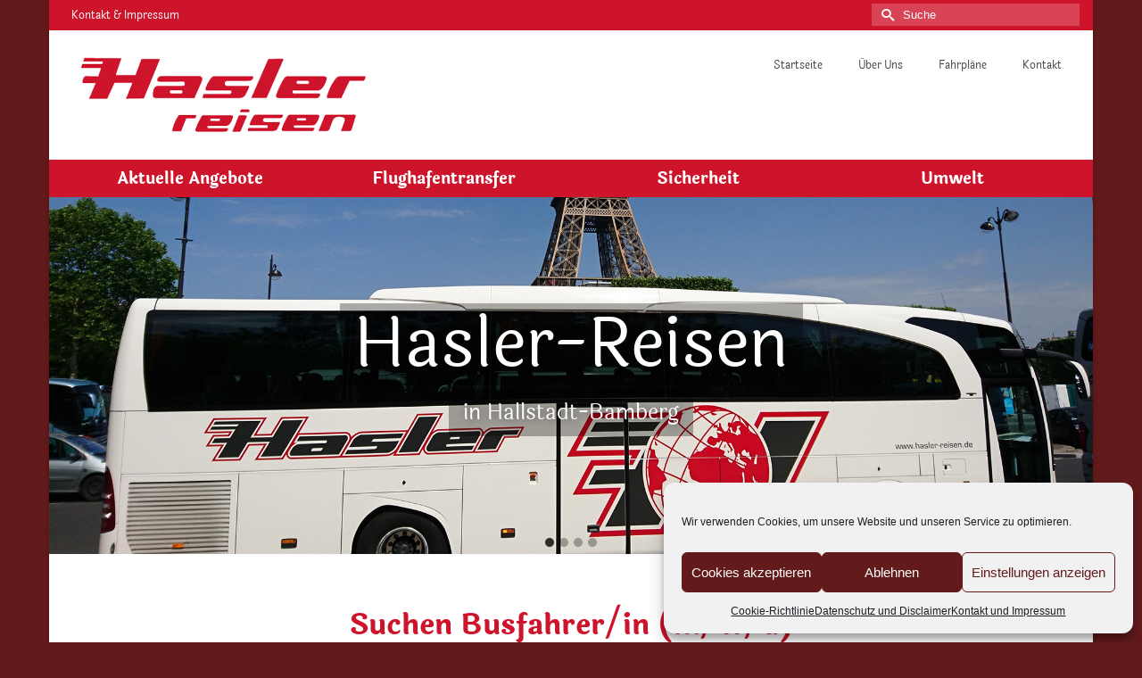

--- FILE ---
content_type: text/html; charset=UTF-8
request_url: https://www.hasler-reisen.de/
body_size: 14579
content:
<!DOCTYPE html>
<html class="no-js" lang="de" itemscope="itemscope" itemtype="https://schema.org/WebPage" >
<head>
  <meta charset="UTF-8">
  <meta name="viewport" content="width=device-width, initial-scale=1.0">
  <meta http-equiv="X-UA-Compatible" content="IE=edge">
  <title>Hasler Reisen</title>
<meta name='robots' content='max-image-preview:large' />
<link rel="alternate" type="application/rss+xml" title="Hasler Reisen &raquo; Feed" href="https://www.hasler-reisen.de/feed/" />
<link rel="alternate" type="application/rss+xml" title="Hasler Reisen &raquo; Kommentar-Feed" href="https://www.hasler-reisen.de/comments/feed/" />
<link rel="alternate" title="oEmbed (JSON)" type="application/json+oembed" href="https://www.hasler-reisen.de/wp-json/oembed/1.0/embed?url=https%3A%2F%2Fwww.hasler-reisen.de%2F" />
<link rel="alternate" title="oEmbed (XML)" type="text/xml+oembed" href="https://www.hasler-reisen.de/wp-json/oembed/1.0/embed?url=https%3A%2F%2Fwww.hasler-reisen.de%2F&#038;format=xml" />
<style type="text/css" id="kt-local-fonts-css">@font-face{font-family:'Lato';font-style:normal;font-weight:400;src:local('Lato Regular'),local('Lato-Regular'),url(https://www.hasler-reisen.de/wp-content/uploads/kadence-gfonts/lato/nQhiC-wSiJx0pvEuJl8d8A.eot) format('embedded-opentype'),url(https://www.hasler-reisen.de/wp-content/uploads/kadence-gfonts/lato/v0SdcGFAl2aezM9Vq_aFTQ.ttf) format('ttf'),url(https://www.hasler-reisen.de/wp-content/uploads/kadence-gfonts/lato/9k-RPmcnxYEPm8CNFsH2gg.woff) format('woff'),url(https://www.hasler-reisen.de/wp-content/uploads/kadence-gfonts/lato/1YwB1sO8YE1Lyjf12WNiUA.woff2) format('woff2');}@font-face{font-family:'Laila';font-style:normal;font-weight:400;src:local('Laila Regular'),local('Laila-Regular'),url(https://www.hasler-reisen.de/wp-content/uploads/kadence-gfonts/laila/WY_8FptpKCB5NI9A77shLg.eot) format('embedded-opentype'),url(https://www.hasler-reisen.de/wp-content/uploads/kadence-gfonts/laila/U1mcJ5nD5aGNUwKhGxWJSw.ttf) format('ttf'),url(https://www.hasler-reisen.de/wp-content/uploads/kadence-gfonts/laila/2ZX6NcOeir9qyPOO1aWUrQ.woff) format('woff'),url(https://www.hasler-reisen.de/wp-content/uploads/kadence-gfonts/laila/xCgA2JPHkH2DRQfvA_6FPw.woff2) format('woff2');}@font-face{font-family:'Laila';font-style:normal;font-weight:700;src:local('Laila Bold'),local('Laila-Bold'),url(https://www.hasler-reisen.de/wp-content/uploads/kadence-gfonts/laila/lu67N104kFLPBuf2Ffkxq_esZW2xOQ-xsNqO47m55DA.eot) format('embedded-opentype'),url(https://www.hasler-reisen.de/wp-content/uploads/kadence-gfonts/laila/o6feOHCJlU_R1BPCyUBJ6fesZW2xOQ-xsNqO47m55DA.ttf) format('ttf'),url(https://www.hasler-reisen.de/wp-content/uploads/kadence-gfonts/laila/iIhxfDbX0IvlC-_DkdPfuPesZW2xOQ-xsNqO47m55DA.woff) format('woff'),url(https://www.hasler-reisen.de/wp-content/uploads/kadence-gfonts/laila/WMO1aqJQxiWotBsrfpdeA_esZW2xOQ-xsNqO47m55DA.woff2) format('woff2');}</style><style id='wp-img-auto-sizes-contain-inline-css' type='text/css'>
img:is([sizes=auto i],[sizes^="auto," i]){contain-intrinsic-size:3000px 1500px}
/*# sourceURL=wp-img-auto-sizes-contain-inline-css */
</style>
<style id='wp-emoji-styles-inline-css' type='text/css'>

	img.wp-smiley, img.emoji {
		display: inline !important;
		border: none !important;
		box-shadow: none !important;
		height: 1em !important;
		width: 1em !important;
		margin: 0 0.07em !important;
		vertical-align: -0.1em !important;
		background: none !important;
		padding: 0 !important;
	}
/*# sourceURL=wp-emoji-styles-inline-css */
</style>
<style id='wp-block-library-inline-css' type='text/css'>
:root{--wp-block-synced-color:#7a00df;--wp-block-synced-color--rgb:122,0,223;--wp-bound-block-color:var(--wp-block-synced-color);--wp-editor-canvas-background:#ddd;--wp-admin-theme-color:#007cba;--wp-admin-theme-color--rgb:0,124,186;--wp-admin-theme-color-darker-10:#006ba1;--wp-admin-theme-color-darker-10--rgb:0,107,160.5;--wp-admin-theme-color-darker-20:#005a87;--wp-admin-theme-color-darker-20--rgb:0,90,135;--wp-admin-border-width-focus:2px}@media (min-resolution:192dpi){:root{--wp-admin-border-width-focus:1.5px}}.wp-element-button{cursor:pointer}:root .has-very-light-gray-background-color{background-color:#eee}:root .has-very-dark-gray-background-color{background-color:#313131}:root .has-very-light-gray-color{color:#eee}:root .has-very-dark-gray-color{color:#313131}:root .has-vivid-green-cyan-to-vivid-cyan-blue-gradient-background{background:linear-gradient(135deg,#00d084,#0693e3)}:root .has-purple-crush-gradient-background{background:linear-gradient(135deg,#34e2e4,#4721fb 50%,#ab1dfe)}:root .has-hazy-dawn-gradient-background{background:linear-gradient(135deg,#faaca8,#dad0ec)}:root .has-subdued-olive-gradient-background{background:linear-gradient(135deg,#fafae1,#67a671)}:root .has-atomic-cream-gradient-background{background:linear-gradient(135deg,#fdd79a,#004a59)}:root .has-nightshade-gradient-background{background:linear-gradient(135deg,#330968,#31cdcf)}:root .has-midnight-gradient-background{background:linear-gradient(135deg,#020381,#2874fc)}:root{--wp--preset--font-size--normal:16px;--wp--preset--font-size--huge:42px}.has-regular-font-size{font-size:1em}.has-larger-font-size{font-size:2.625em}.has-normal-font-size{font-size:var(--wp--preset--font-size--normal)}.has-huge-font-size{font-size:var(--wp--preset--font-size--huge)}.has-text-align-center{text-align:center}.has-text-align-left{text-align:left}.has-text-align-right{text-align:right}.has-fit-text{white-space:nowrap!important}#end-resizable-editor-section{display:none}.aligncenter{clear:both}.items-justified-left{justify-content:flex-start}.items-justified-center{justify-content:center}.items-justified-right{justify-content:flex-end}.items-justified-space-between{justify-content:space-between}.screen-reader-text{border:0;clip-path:inset(50%);height:1px;margin:-1px;overflow:hidden;padding:0;position:absolute;width:1px;word-wrap:normal!important}.screen-reader-text:focus{background-color:#ddd;clip-path:none;color:#444;display:block;font-size:1em;height:auto;left:5px;line-height:normal;padding:15px 23px 14px;text-decoration:none;top:5px;width:auto;z-index:100000}html :where(.has-border-color){border-style:solid}html :where([style*=border-top-color]){border-top-style:solid}html :where([style*=border-right-color]){border-right-style:solid}html :where([style*=border-bottom-color]){border-bottom-style:solid}html :where([style*=border-left-color]){border-left-style:solid}html :where([style*=border-width]){border-style:solid}html :where([style*=border-top-width]){border-top-style:solid}html :where([style*=border-right-width]){border-right-style:solid}html :where([style*=border-bottom-width]){border-bottom-style:solid}html :where([style*=border-left-width]){border-left-style:solid}html :where(img[class*=wp-image-]){height:auto;max-width:100%}:where(figure){margin:0 0 1em}html :where(.is-position-sticky){--wp-admin--admin-bar--position-offset:var(--wp-admin--admin-bar--height,0px)}@media screen and (max-width:600px){html :where(.is-position-sticky){--wp-admin--admin-bar--position-offset:0px}}

/*# sourceURL=wp-block-library-inline-css */
</style><style id='global-styles-inline-css' type='text/css'>
:root{--wp--preset--aspect-ratio--square: 1;--wp--preset--aspect-ratio--4-3: 4/3;--wp--preset--aspect-ratio--3-4: 3/4;--wp--preset--aspect-ratio--3-2: 3/2;--wp--preset--aspect-ratio--2-3: 2/3;--wp--preset--aspect-ratio--16-9: 16/9;--wp--preset--aspect-ratio--9-16: 9/16;--wp--preset--color--black: #000;--wp--preset--color--cyan-bluish-gray: #abb8c3;--wp--preset--color--white: #fff;--wp--preset--color--pale-pink: #f78da7;--wp--preset--color--vivid-red: #cf2e2e;--wp--preset--color--luminous-vivid-orange: #ff6900;--wp--preset--color--luminous-vivid-amber: #fcb900;--wp--preset--color--light-green-cyan: #7bdcb5;--wp--preset--color--vivid-green-cyan: #00d084;--wp--preset--color--pale-cyan-blue: #8ed1fc;--wp--preset--color--vivid-cyan-blue: #0693e3;--wp--preset--color--vivid-purple: #9b51e0;--wp--preset--color--virtue-primary: #ce142b;--wp--preset--color--virtue-primary-light: #631a1a;--wp--preset--color--very-light-gray: #eee;--wp--preset--color--very-dark-gray: #444;--wp--preset--gradient--vivid-cyan-blue-to-vivid-purple: linear-gradient(135deg,rgb(6,147,227) 0%,rgb(155,81,224) 100%);--wp--preset--gradient--light-green-cyan-to-vivid-green-cyan: linear-gradient(135deg,rgb(122,220,180) 0%,rgb(0,208,130) 100%);--wp--preset--gradient--luminous-vivid-amber-to-luminous-vivid-orange: linear-gradient(135deg,rgb(252,185,0) 0%,rgb(255,105,0) 100%);--wp--preset--gradient--luminous-vivid-orange-to-vivid-red: linear-gradient(135deg,rgb(255,105,0) 0%,rgb(207,46,46) 100%);--wp--preset--gradient--very-light-gray-to-cyan-bluish-gray: linear-gradient(135deg,rgb(238,238,238) 0%,rgb(169,184,195) 100%);--wp--preset--gradient--cool-to-warm-spectrum: linear-gradient(135deg,rgb(74,234,220) 0%,rgb(151,120,209) 20%,rgb(207,42,186) 40%,rgb(238,44,130) 60%,rgb(251,105,98) 80%,rgb(254,248,76) 100%);--wp--preset--gradient--blush-light-purple: linear-gradient(135deg,rgb(255,206,236) 0%,rgb(152,150,240) 100%);--wp--preset--gradient--blush-bordeaux: linear-gradient(135deg,rgb(254,205,165) 0%,rgb(254,45,45) 50%,rgb(107,0,62) 100%);--wp--preset--gradient--luminous-dusk: linear-gradient(135deg,rgb(255,203,112) 0%,rgb(199,81,192) 50%,rgb(65,88,208) 100%);--wp--preset--gradient--pale-ocean: linear-gradient(135deg,rgb(255,245,203) 0%,rgb(182,227,212) 50%,rgb(51,167,181) 100%);--wp--preset--gradient--electric-grass: linear-gradient(135deg,rgb(202,248,128) 0%,rgb(113,206,126) 100%);--wp--preset--gradient--midnight: linear-gradient(135deg,rgb(2,3,129) 0%,rgb(40,116,252) 100%);--wp--preset--font-size--small: 13px;--wp--preset--font-size--medium: 20px;--wp--preset--font-size--large: 36px;--wp--preset--font-size--x-large: 42px;--wp--preset--spacing--20: 0.44rem;--wp--preset--spacing--30: 0.67rem;--wp--preset--spacing--40: 1rem;--wp--preset--spacing--50: 1.5rem;--wp--preset--spacing--60: 2.25rem;--wp--preset--spacing--70: 3.38rem;--wp--preset--spacing--80: 5.06rem;--wp--preset--shadow--natural: 6px 6px 9px rgba(0, 0, 0, 0.2);--wp--preset--shadow--deep: 12px 12px 50px rgba(0, 0, 0, 0.4);--wp--preset--shadow--sharp: 6px 6px 0px rgba(0, 0, 0, 0.2);--wp--preset--shadow--outlined: 6px 6px 0px -3px rgb(255, 255, 255), 6px 6px rgb(0, 0, 0);--wp--preset--shadow--crisp: 6px 6px 0px rgb(0, 0, 0);}:where(.is-layout-flex){gap: 0.5em;}:where(.is-layout-grid){gap: 0.5em;}body .is-layout-flex{display: flex;}.is-layout-flex{flex-wrap: wrap;align-items: center;}.is-layout-flex > :is(*, div){margin: 0;}body .is-layout-grid{display: grid;}.is-layout-grid > :is(*, div){margin: 0;}:where(.wp-block-columns.is-layout-flex){gap: 2em;}:where(.wp-block-columns.is-layout-grid){gap: 2em;}:where(.wp-block-post-template.is-layout-flex){gap: 1.25em;}:where(.wp-block-post-template.is-layout-grid){gap: 1.25em;}.has-black-color{color: var(--wp--preset--color--black) !important;}.has-cyan-bluish-gray-color{color: var(--wp--preset--color--cyan-bluish-gray) !important;}.has-white-color{color: var(--wp--preset--color--white) !important;}.has-pale-pink-color{color: var(--wp--preset--color--pale-pink) !important;}.has-vivid-red-color{color: var(--wp--preset--color--vivid-red) !important;}.has-luminous-vivid-orange-color{color: var(--wp--preset--color--luminous-vivid-orange) !important;}.has-luminous-vivid-amber-color{color: var(--wp--preset--color--luminous-vivid-amber) !important;}.has-light-green-cyan-color{color: var(--wp--preset--color--light-green-cyan) !important;}.has-vivid-green-cyan-color{color: var(--wp--preset--color--vivid-green-cyan) !important;}.has-pale-cyan-blue-color{color: var(--wp--preset--color--pale-cyan-blue) !important;}.has-vivid-cyan-blue-color{color: var(--wp--preset--color--vivid-cyan-blue) !important;}.has-vivid-purple-color{color: var(--wp--preset--color--vivid-purple) !important;}.has-black-background-color{background-color: var(--wp--preset--color--black) !important;}.has-cyan-bluish-gray-background-color{background-color: var(--wp--preset--color--cyan-bluish-gray) !important;}.has-white-background-color{background-color: var(--wp--preset--color--white) !important;}.has-pale-pink-background-color{background-color: var(--wp--preset--color--pale-pink) !important;}.has-vivid-red-background-color{background-color: var(--wp--preset--color--vivid-red) !important;}.has-luminous-vivid-orange-background-color{background-color: var(--wp--preset--color--luminous-vivid-orange) !important;}.has-luminous-vivid-amber-background-color{background-color: var(--wp--preset--color--luminous-vivid-amber) !important;}.has-light-green-cyan-background-color{background-color: var(--wp--preset--color--light-green-cyan) !important;}.has-vivid-green-cyan-background-color{background-color: var(--wp--preset--color--vivid-green-cyan) !important;}.has-pale-cyan-blue-background-color{background-color: var(--wp--preset--color--pale-cyan-blue) !important;}.has-vivid-cyan-blue-background-color{background-color: var(--wp--preset--color--vivid-cyan-blue) !important;}.has-vivid-purple-background-color{background-color: var(--wp--preset--color--vivid-purple) !important;}.has-black-border-color{border-color: var(--wp--preset--color--black) !important;}.has-cyan-bluish-gray-border-color{border-color: var(--wp--preset--color--cyan-bluish-gray) !important;}.has-white-border-color{border-color: var(--wp--preset--color--white) !important;}.has-pale-pink-border-color{border-color: var(--wp--preset--color--pale-pink) !important;}.has-vivid-red-border-color{border-color: var(--wp--preset--color--vivid-red) !important;}.has-luminous-vivid-orange-border-color{border-color: var(--wp--preset--color--luminous-vivid-orange) !important;}.has-luminous-vivid-amber-border-color{border-color: var(--wp--preset--color--luminous-vivid-amber) !important;}.has-light-green-cyan-border-color{border-color: var(--wp--preset--color--light-green-cyan) !important;}.has-vivid-green-cyan-border-color{border-color: var(--wp--preset--color--vivid-green-cyan) !important;}.has-pale-cyan-blue-border-color{border-color: var(--wp--preset--color--pale-cyan-blue) !important;}.has-vivid-cyan-blue-border-color{border-color: var(--wp--preset--color--vivid-cyan-blue) !important;}.has-vivid-purple-border-color{border-color: var(--wp--preset--color--vivid-purple) !important;}.has-vivid-cyan-blue-to-vivid-purple-gradient-background{background: var(--wp--preset--gradient--vivid-cyan-blue-to-vivid-purple) !important;}.has-light-green-cyan-to-vivid-green-cyan-gradient-background{background: var(--wp--preset--gradient--light-green-cyan-to-vivid-green-cyan) !important;}.has-luminous-vivid-amber-to-luminous-vivid-orange-gradient-background{background: var(--wp--preset--gradient--luminous-vivid-amber-to-luminous-vivid-orange) !important;}.has-luminous-vivid-orange-to-vivid-red-gradient-background{background: var(--wp--preset--gradient--luminous-vivid-orange-to-vivid-red) !important;}.has-very-light-gray-to-cyan-bluish-gray-gradient-background{background: var(--wp--preset--gradient--very-light-gray-to-cyan-bluish-gray) !important;}.has-cool-to-warm-spectrum-gradient-background{background: var(--wp--preset--gradient--cool-to-warm-spectrum) !important;}.has-blush-light-purple-gradient-background{background: var(--wp--preset--gradient--blush-light-purple) !important;}.has-blush-bordeaux-gradient-background{background: var(--wp--preset--gradient--blush-bordeaux) !important;}.has-luminous-dusk-gradient-background{background: var(--wp--preset--gradient--luminous-dusk) !important;}.has-pale-ocean-gradient-background{background: var(--wp--preset--gradient--pale-ocean) !important;}.has-electric-grass-gradient-background{background: var(--wp--preset--gradient--electric-grass) !important;}.has-midnight-gradient-background{background: var(--wp--preset--gradient--midnight) !important;}.has-small-font-size{font-size: var(--wp--preset--font-size--small) !important;}.has-medium-font-size{font-size: var(--wp--preset--font-size--medium) !important;}.has-large-font-size{font-size: var(--wp--preset--font-size--large) !important;}.has-x-large-font-size{font-size: var(--wp--preset--font-size--x-large) !important;}
/*# sourceURL=global-styles-inline-css */
</style>

<style id='classic-theme-styles-inline-css' type='text/css'>
/*! This file is auto-generated */
.wp-block-button__link{color:#fff;background-color:#32373c;border-radius:9999px;box-shadow:none;text-decoration:none;padding:calc(.667em + 2px) calc(1.333em + 2px);font-size:1.125em}.wp-block-file__button{background:#32373c;color:#fff;text-decoration:none}
/*# sourceURL=/wp-includes/css/classic-themes.min.css */
</style>
<link rel='stylesheet' id='siteorigin-panels-front-css' href='https://www.hasler-reisen.de/wp-content/plugins/siteorigin-panels/css/front-flex.min.css?ver=2.33.4' type='text/css' media='all' />
<link rel='stylesheet' id='cmplz-general-css' href='https://www.hasler-reisen.de/wp-content/plugins/complianz-gdpr/assets/css/cookieblocker.min.css?ver=1765982955' type='text/css' media='all' />
<link rel='stylesheet' id='kadence_slider_css-css' href='https://www.hasler-reisen.de/wp-content/plugins/kadence-slider/css/ksp.css?ver=2.3.6' type='text/css' media='all' />
<link rel='stylesheet' id='virtue_main-css' href='https://www.hasler-reisen.de/wp-content/themes/virtue_premium/assets/css/virtue.css?ver=4.10.21' type='text/css' media='all' />
<link rel='stylesheet' id='virtue_print-css' href='https://www.hasler-reisen.de/wp-content/themes/virtue_premium/assets/css/virtue_print.css?ver=4.10.21' type='text/css' media='print' />
<link rel='stylesheet' id='virtue_so_pb-css' href='https://www.hasler-reisen.de/wp-content/themes/virtue_premium/assets/css/virtue-so-page-builder.css?ver=4.10.21' type='text/css' media='all' />
<link rel='stylesheet' id='virtue_icons-css' href='https://www.hasler-reisen.de/wp-content/themes/virtue_premium/assets/css/virtue_icons.css?ver=4.10.21' type='text/css' media='all' />
<link rel='stylesheet' id='virtue_skin-css' href='https://www.hasler-reisen.de/wp-content/themes/virtue_premium/assets/css/skins/default.css?ver=4.10.21' type='text/css' media='all' />
<script type="text/javascript" src="https://www.hasler-reisen.de/wp-includes/js/jquery/jquery.min.js?ver=3.7.1" id="jquery-core-js"></script>
<script type="text/javascript" src="https://www.hasler-reisen.de/wp-includes/js/jquery/jquery-migrate.min.js?ver=3.4.1" id="jquery-migrate-js"></script>
<link rel="https://api.w.org/" href="https://www.hasler-reisen.de/wp-json/" /><link rel="alternate" title="JSON" type="application/json" href="https://www.hasler-reisen.de/wp-json/wp/v2/pages/15" /><link rel="EditURI" type="application/rsd+xml" title="RSD" href="https://www.hasler-reisen.de/xmlrpc.php?rsd" />
<link rel="canonical" href="https://www.hasler-reisen.de/" />
			<style>.cmplz-hidden {
					display: none !important;
				}</style><style type="text/css" id="kt-custom-css">#logo {padding-top:10px;}#logo {padding-bottom:10px;}#logo {margin-left:0px;}#logo {margin-right:0px;}#nav-main, .nav-main {margin-top:20px;}#nav-main, .nav-main  {margin-bottom:10px;}.headerfont, .tp-caption, .yith-wcan-list li, .yith-wcan .yith-wcan-reset-navigation, ul.yith-wcan-label li a, .price {font-family:Laila;} 
  .topbarmenu ul li {font-family:Laila;}
  #kadbreadcrumbs {font-family:;}a:hover, .has-virtue-primary-light-color {color: #631a1a;} .kad-btn-primary:hover, .button.pay:hover, .login .form-row .button:hover, #payment #place_order:hover, .yith-wcan .yith-wcan-reset-navigation:hover, .widget_shopping_cart_content .checkout:hover,.single_add_to_cart_button:hover,
.woocommerce-message .button:hover, #commentform .form-submit #submit:hover, .wpcf7 input.wpcf7-submit:hover, .track_order .button:hover, .widget_layered_nav_filters ul li a:hover, .cart_totals .checkout-button:hover,.shipping-calculator-form .button:hover,
.widget_layered_nav ul li.chosen a:hover, .shop_table .actions input[type=submit].checkout-button:hover, #kad-head-cart-popup a.button.checkout:hover, input[type="submit"].button:hover, .product_item.hidetheaction:hover .kad_add_to_cart, .post-password-form input[type="submit"]:hover, .has-virtue-primary-light-background-color {background: #631a1a;}.color_gray, #kadbreadcrumbs a, .subhead, .subhead a, .posttags, .posttags a, .product_meta a, .kadence_recent_posts .postclass a {color:#050066;}#containerfooter h3, #containerfooter h5, #containerfooter, .footercredits p, .footerclass a, .footernav ul li a {color:#631a1a;}.home-message:hover {background-color:#ce142b; background-color: rgba(206, 20, 43, 0.6);}
  nav.woocommerce-pagination ul li a:hover, .wp-pagenavi a:hover, .panel-heading .accordion-toggle, .variations .kad_radio_variations label:hover, .variations .kad_radio_variations input[type=radio]:focus + label, .variations .kad_radio_variations label.selectedValue, .variations .kad_radio_variations input[type=radio]:checked + label {border-color: #ce142b;}
  a, a:focus, #nav-main ul.sf-menu ul li a:hover, .product_price ins .amount, .price ins .amount, .color_primary, .primary-color, #logo a.brand, #nav-main ul.sf-menu a:hover,
  .woocommerce-message:before, .woocommerce-info:before, #nav-second ul.sf-menu a:hover, .footerclass a:hover, .posttags a:hover, .subhead a:hover, .nav-trigger-case:hover .kad-menu-name, 
  .nav-trigger-case:hover .kad-navbtn, #kadbreadcrumbs a:hover, #wp-calendar a, .testimonialbox .kadtestimoniallink:hover, .star-rating, .has-virtue-primary-color {color: #ce142b;}
.widget_price_filter .ui-slider .ui-slider-handle, .product_item .kad_add_to_cart:hover, .product_item.hidetheaction:hover .kad_add_to_cart:hover, .kad-btn-primary, .button.pay, html .woocommerce-page .widget_layered_nav ul.yith-wcan-label li a:hover, html .woocommerce-page .widget_layered_nav ul.yith-wcan-label li.chosen a,
.product-category.grid_item a:hover h5, .woocommerce-message .button, .widget_layered_nav_filters ul li a, .widget_layered_nav ul li.chosen a, .track_order .button, .wpcf7 input.wpcf7-submit, .yith-wcan .yith-wcan-reset-navigation,.single_add_to_cart_button,
#containerfooter .menu li a:hover, .bg_primary, .portfolionav a:hover, .home-iconmenu a:hover, .home-iconmenu .home-icon-item:hover, p.demo_store, .topclass, #commentform .form-submit #submit, .kad-hover-bg-primary:hover, .widget_shopping_cart_content .checkout,
.login .form-row .button, .post-password-form input[type="submit"], .menu-cart-btn .kt-cart-total, #kad-head-cart-popup a.button.checkout, .kad-post-navigation .kad-previous-link a:hover, .kad-post-navigation .kad-next-link a:hover, .shipping-calculator-form .button, .cart_totals .checkout-button, .select2-results .select2-highlighted, .variations .kad_radio_variations label.selectedValue, .variations .kad_radio_variations input[type=radio]:checked + label, #payment #place_order, .shop_table .actions input[type=submit].checkout-button, input[type="submit"].button, .productnav a:hover, .image_menu_hover_class, .select2-container--default .select2-results__option--highlighted[aria-selected], .has-virtue-primary-background-color {background: #ce142b;}#nav-second ul.sf-menu > li:hover > a, #nav-second ul.sf-menu a:hover, #nav-second ul.sf-menu a:focus, #nav-second ul.sf-menu li.current-menu-item > a, #nav-second ul.sf-menu ul li a:hover {color:#ce142b;}#nav-second ul.sf-menu > li:hover, #nav-second ul.sf-menu > li:focus, #nav-second ul.sf-menu > li.current-menu-item, #nav-second ul.sf-menu ul > li.current-menu-item, #nav-second ul.sf-menu ul li a:hover, #nav-second ul.sf-menu ul li a:focus {background:#dddddd;}.navclass {background:#ce142b    ;}body {background:#631a1a ; background-position: 0% 0%;   }input[type=number]::-webkit-inner-spin-button, input[type=number]::-webkit-outer-spin-button { -webkit-appearance: none; margin: 0; } input[type=number] {-moz-appearance: textfield;}.quantity input::-webkit-outer-spin-button,.quantity input::-webkit-inner-spin-button {display: none;}.portfolionav {padding: 10px 0 10px;}.woocommerce-ordering {margin: 16px 0 0;}.product_item .product_details h5 {text-transform: none;}.product_item .product_details h5 {min-height:40px;}#nav-second ul.sf-menu>li {width:25%;}.kad-header-style-two .nav-main ul.sf-menu > li {width: 33.333333%;}[class*="wp-image"] {-webkit-box-shadow: none;-moz-box-shadow: none;box-shadow: none;border:none;}[class*="wp-image"]:hover {-webkit-box-shadow: none;-moz-box-shadow: none;box-shadow: none;border:none;} .light-dropshaddow {-moz-box-shadow: none;-webkit-box-shadow: none;box-shadow: none;}.entry-content p { margin-bottom:16px;}</style><style type="text/css">.recentcomments a{display:inline !important;padding:0 !important;margin:0 !important;}</style><style media="all" id="siteorigin-panels-layouts-head">/* Layout 15 */ #pgc-15-0-0 { width:100%;width:calc(100% - ( 0 * 30px ) ) } #pl-15 .so-panel { margin-bottom:30px } #pl-15 .so-panel:last-of-type { margin-bottom:0px } #pg-15-0.panel-has-style > .panel-row-style, #pg-15-0.panel-no-style { -webkit-align-items:flex-start;align-items:flex-start } #pg-15-0> .panel-row-style { padding-top:20px } #pg-15-0> .panel-row-style { padding-bottom:20px } #pg-15-0> .panel-row-style { padding-left:30px } #pg-15-0> .panel-row-style { padding-right:30px } @media (max-width:780px){ #pg-15-0.panel-no-style, #pg-15-0.panel-has-style > .panel-row-style, #pg-15-0 { -webkit-flex-direction:column;-ms-flex-direction:column;flex-direction:column } #pg-15-0 > .panel-grid-cell , #pg-15-0 > .panel-row-style > .panel-grid-cell { width:100%;margin-right:0 } #pl-15 .panel-grid-cell { padding:0 } #pl-15 .panel-grid .panel-grid-cell-empty { display:none } #pl-15 .panel-grid .panel-grid-cell-mobile-last { margin-bottom:0px }  } </style><link rel="icon" href="https://www.hasler-reisen.de/wp-content/uploads/2016/07/cropped-60_jahre_300x300-32x32.jpg" sizes="32x32" />
<link rel="icon" href="https://www.hasler-reisen.de/wp-content/uploads/2016/07/cropped-60_jahre_300x300-192x192.jpg" sizes="192x192" />
<link rel="apple-touch-icon" href="https://www.hasler-reisen.de/wp-content/uploads/2016/07/cropped-60_jahre_300x300-180x180.jpg" />
<meta name="msapplication-TileImage" content="https://www.hasler-reisen.de/wp-content/uploads/2016/07/cropped-60_jahre_300x300-270x270.jpg" />
<style type="text/css" title="dynamic-css" class="options-output">header #logo a.brand,.logofont{font-family:Lato;line-height:40px;font-weight:400;font-style:normal;font-size:32px;}.kad_tagline{font-family:Lato;line-height:20px;font-weight:400;font-style:normal;color:#444444;font-size:14px;}.product_item .product_details h5{font-family:Lato;line-height:20px;font-weight:normal;font-style:700;font-size:16px;}h1{font-family:Laila;line-height:40px;font-weight:400;font-style:normal;color:#ce142b;font-size:38px;}h2{font-family:Laila;line-height:40px;font-weight:400;font-style:normal;color:#ce142b;font-size:32px;}h3{font-family:Laila;line-height:40px;font-weight:400;font-style:normal;color:#ce142b;font-size:28px;}h4{font-family:Laila;line-height:40px;font-weight:400;font-style:normal;color:#ce142b;font-size:24px;}h5{font-family:Laila;line-height:24px;font-weight:normal;font-style:normal;color:#ce142b;font-size:18px;}body{line-height:20px;font-weight:400;font-style:normal;font-size:14px;}#nav-main ul.sf-menu a, .nav-main ul.sf-menu a{font-family:Laila;line-height:18px;font-weight:400;font-style:normal;font-size:12px;}#nav-second ul.sf-menu a{font-family:Laila;line-height:22px;font-weight:700;font-style:normal;color:#ffffff;font-size:18px;}#nav-main ul.sf-menu ul li a, #nav-second ul.sf-menu ul li a, .nav-main ul.sf-menu ul li a{line-height:inheritpx;font-size:12px;}.kad-nav-inner .kad-mnav, .kad-mobile-nav .kad-nav-inner li a,.nav-trigger-case{font-family:Laila;line-height:20px;font-weight:400;font-style:normal;font-size:16px;}</style></head>
<body data-rsssl=1 data-cmplz=1 class="home wp-singular page-template page-template-page-fullwidth page-template-page-fullwidth-php page wp-embed-responsive wp-theme-virtue_premium siteorigin-panels siteorigin-panels-before-js siteorigin-panels-home notsticky virtue-skin-default boxed" data-smooth-scrolling="0" data-smooth-scrolling-hide="0" data-jsselect="1" data-product-tab-scroll="0" data-animate="1" data-sticky="0" >
		<div id="wrapper" class="container">
	<!--[if lt IE 8]><div class="alert"> You are using an outdated browser. Please upgrade your browser to improve your experience.</div><![endif]-->
	<header id="kad-banner" class="banner headerclass kt-not-mobile-sticky " data-header-shrink="0" data-mobile-sticky="0" data-menu-stick="0">
<div id="topbar" class="topclass">
	<div class="container">
		<div class="row">
			<div class="col-md-6 col-sm-6 kad-topbar-left">
				<div class="topbarmenu clearfix">
				<ul id="menu-topnavi" class="sf-menu"><li  class=" menu-item-17 menu-item menu-kontakt-impressum"><a href="https://www.hasler-reisen.de/kontakt-und-impressum-2/"><span>Kontakt &#038; Impressum</span></a></li>
</ul>				</div>
			</div><!-- close col-md-6 -->
			<div class="col-md-6 col-sm-6 kad-topbar-right">
				<div id="topbar-search" class="topbar-widget">
					<form role="search" method="get" class="form-search" action="https://www.hasler-reisen.de/">
	<label>
		<span class="screen-reader-text">Suche nach:</span>
		<input type="text" value="" name="s" class="search-query" placeholder="Suche">
	</label>
	<button type="submit" class="search-icon" aria-label="Submit Search"><i class="icon-search"></i></button>
</form>
				</div>
			</div> <!-- close col-md-6-->
		</div> <!-- Close Row -->
			</div> <!-- Close Container -->
</div>	<div class="container">
		<div class="row">
			<div class="col-md-6 clearfix kad-header-left">
				<div id="logo" class="logocase">
					<a class="brand logofont" href="https://www.hasler-reisen.de/" title="Hasler Reisen">
													<div id="thelogo">
																	<img src="https://www.hasler-reisen.de/wp-content/uploads/2016/07/haslerlogo.png" alt="" class="kad-standard-logo" />
																</div>
												</a>
									</div> <!-- Close #logo -->
			</div><!-- close kad-header-left -->
						<div class="col-md-6 kad-header-right">
							<nav id="nav-main" class="clearfix">
					<ul id="menu-hauptnavi" class="sf-menu"><li  class=" current-menu-item current_page_item menu-item-39 menu-item menu-startseite"><a href="https://www.hasler-reisen.de/" aria-current="page"><span>Startseite</span></a></li>
<li  class=" menu-item-38 menu-item menu-ueber-uns"><a href="https://www.hasler-reisen.de/ueber-uns/"><span>Über Uns</span></a></li>
<li  class=" menu-item-37 menu-item menu-fahrplaene"><a href="https://www.hasler-reisen.de/fahrplaene/"><span>Fahrpläne</span></a></li>
<li  class=" menu-item-57 menu-item menu-kontakt"><a href="https://www.hasler-reisen.de/kontakt-und-impressum-2/"><span>Kontakt</span></a></li>
           </ul>				</nav>
							</div> <!-- Close kad-header-right -->       
		</div> <!-- Close Row -->
						<div id="mobile-nav-trigger" class="nav-trigger mobile-nav-trigger-id">
					<button class="nav-trigger-case collapsed mobileclass" title="Menü" aria-label="Menü" data-toggle="collapse" rel="nofollow" data-target=".mobile_menu_collapse">
						<span class="kad-navbtn clearfix">
							<i class="icon-menu"></i>
						</span>
						<span class="kad-menu-name">
							Menü						</span>
					</button>
				</div>
				<div id="kad-mobile-nav" class="kad-mobile-nav id-kad-mobile-nav">
					<div class="kad-nav-inner mobileclass">
						<div id="mobile_menu_collapse" class="kad-nav-collapse collapse mobile_menu_collapse">
							<ul id="menu-mobilnavi" class="kad-mnav"><li  class=" current-menu-item current_page_item menu-item-51 menu-item menu-startseite"><a href="https://www.hasler-reisen.de/" aria-current="page"><span>Startseite</span></a></li>
<li  class=" menu-item-49 menu-item menu-ueber-uns"><a href="https://www.hasler-reisen.de/ueber-uns/"><span>Über Uns</span></a></li>
<li  class=" menu-item-48 menu-item menu-aktuelle-angebote"><a href="https://www.hasler-reisen.de/aktuelle-angebote/"><span>Aktuelle Angebote</span></a></li>
<li  class=" menu-item-47 menu-item menu-flughafentransfer"><a href="https://www.hasler-reisen.de/flughafentransfer/"><span>Flughafentransfer</span></a></li>
<li  class=" menu-item-46 menu-item menu-fahrplaene"><a href="https://www.hasler-reisen.de/fahrplaene/"><span>Fahrpläne</span></a></li>
<li  class=" menu-item-45 menu-item menu-sicherheit"><a href="https://www.hasler-reisen.de/sicherheit/"><span>Sicherheit</span></a></li>
<li  class=" menu-item-44 menu-item menu-umwelt"><a href="https://www.hasler-reisen.de/umwelt/"><span>Umwelt</span></a></li>
<li  class=" menu-item-50 menu-item menu-kontakt-und-impressum"><a href="https://www.hasler-reisen.de/kontakt-und-impressum-2/"><span>Kontakt und Impressum</span></a></li>
</ul>						</div>
					</div>
				</div>   
					</div> <!-- Close Container -->
			<div id="cat_nav" class="navclass">
			<div class="container">
				<nav id="nav-second" class="clearfix">
					<ul id="menu-unternavi" class="sf-menu"><li  class=" menu-item-43 menu-item menu-aktuelle-angebote"><a href="https://www.hasler-reisen.de/aktuelle-angebote/"><span>Aktuelle Angebote</span></a></li>
<li  class=" menu-item-42 menu-item menu-flughafentransfer"><a href="https://www.hasler-reisen.de/flughafentransfer/"><span>Flughafentransfer</span></a></li>
<li  class=" menu-item-41 menu-item menu-sicherheit"><a href="https://www.hasler-reisen.de/sicherheit/"><span>Sicherheit</span></a></li>
<li  class=" menu-item-40 menu-item menu-umwelt"><a href="https://www.hasler-reisen.de/umwelt/"><span>Umwelt</span></a></li>
</ul>				</nav>
			</div><!--close container-->
		</div><!--close navclass-->
		</header>
	<div class="wrap clearfix contentclass hfeed" role="document">

			<div class="sliderclass clearfix ktslider_home_hidetop">
                	<style type="text/css">
                	.kad-slider-144 .kad-slider .kadcaptiontitle {font-size:76px;}.kad-slider-144 .kad-slider .kadcaptiontitle {font-weight:400;}.kad-slider-144 .kad-slider .kadcaptiontitle {letter-spacing:normalpx;}.kad-slider-144 .kad-slider .kadcaptiontext p {font-size:24px;}.kad-slider-144 .kad-slider .kadcaptiontext p {font-weight:400;}.kad-slider-144 .kad-slider .kadcaptiontext p {letter-spacing:normalpx;}.kad-slider-144 .kad-slider .caption-case-inner {text-align:center;}.kad-slider-144 .kad-slider .kadcaptiontext p, .kad-slider-144 .kad-slider .kadcaptiontitle {background-color: rgba(0, 0, 0, 0.3);}@media (max-width: 992px) {.kad-slider-144 .kad-slider .kadcaptiontext p {font-size:18px;}.kad-slider-144 .kad-slider .kadcaptiontitle {font-size:50px;}} @media (max-width: 767px) {.kad-slider-144 .kad-slider .kadcaptiontitle {font-size:26px;}.kad-slider-144 .kad-slider .kadcaptiontext p {font-size:14px;}}                	</style>
			  	<div class="kad-slider-wrapper   kad-slider-144" data-ktslider-id="144" data-ktslider-auto-play="true" data-ktslider-pause-time="9000" data-ktslider-height="400" data-ktslider-height-type="normal" style="max-width:none; margin-left: auto; margin-right:auto;">
			    	<div id="kad-slider-144" class="kad-slider kad-loading" style="margin-left: auto; margin-right:auto; height:400px; ">
			        	<ul class="kad-slider-canvas seq-canvas" style="height:400px;" >
			        				                      <li> 
			                              <div class="kad-slide kad-slide-1  " style="background-image: url('https://www.hasler-reisen.de/wp-content/uploads/2019/02/slider1.jpg'); background-size:cover; background-repeat: no-repeat;">
			                              	<div class="caption-case kad-placement-cc">
			                                	<div class="kad-slide-caption animated kt-fadeIn kt-fadeOut">
			                                		<div class="caption-case-inner" data-0="opacity: 1;" data-300="opacity: 0;">
					                                <div class="kadcaptiontitle clearfix headerfont">Hasler-Reisen</div><div class="clearfix"></div>					                                <div><div class="kadcaptiontext headerfont"><p>in Hallstadt-Bamberg</p></div></div>					                                					                                			                                		</div> 
			                                	</div> 
			                            	</div>
			                            </div>
			                      	</li> 
			                      				            			                      <li> 
			                              <div class="kad-slide kad-slide-2  " style="background-image: url('https://www.hasler-reisen.de/wp-content/uploads/2019/02/slider3.jpg'); background-size:cover; background-repeat: no-repeat;">
			                              	<div class="caption-case kad-placement-cc">
			                                	<div class="kad-slide-caption animated kt-fadeIn kt-fadeOut">
			                                		<div class="caption-case-inner" data-0="opacity: 1;" data-300="opacity: 0;">
					                                <div class="kadcaptiontitle clearfix headerfont">Hasler-Reisen</div><div class="clearfix"></div>					                                <div><div class="kadcaptiontext headerfont"><p>in Hallstadt-Bamberg</p></div></div>					                                					                                			                                		</div> 
			                                	</div> 
			                            	</div>
			                            </div>
			                      	</li> 
			                      				            			                      <li> 
			                              <div class="kad-slide kad-slide-3  " style="background-image: url('https://www.hasler-reisen.de/wp-content/uploads/2019/02/slider4.jpg'); background-size:cover; background-repeat: no-repeat;">
			                              	<div class="caption-case kad-placement-cc">
			                                	<div class="kad-slide-caption animated kt-fadeIn kt-fadeOut">
			                                		<div class="caption-case-inner" data-0="opacity: 1;" data-300="opacity: 0;">
					                                <div class="kadcaptiontitle clearfix headerfont">Hasler-Reisen</div><div class="clearfix"></div>					                                <div><div class="kadcaptiontext headerfont"><p>in Hallstadt-Bamberg</p></div></div>					                                					                                			                                		</div> 
			                                	</div> 
			                            	</div>
			                            </div>
			                      	</li> 
			                      				            			                      <li> 
			                              <div class="kad-slide kad-slide-4  " style="background-image: url('https://www.hasler-reisen.de/wp-content/uploads/2019/02/slider2.jpg'); background-size:cover; background-repeat: no-repeat;">
			                              	<div class="caption-case kad-placement-cc">
			                                	<div class="kad-slide-caption animated kt-fadeIn kt-fadeOut">
			                                		<div class="caption-case-inner" data-0="opacity: 1;" data-300="opacity: 0;">
					                                <div class="kadcaptiontitle clearfix headerfont">Hasler-Reisen</div><div class="clearfix"></div>					                                <div><div class="kadcaptiontext headerfont"><p>in Hallstadt-Bamberg</p></div></div>					                                					                                			                                		</div> 
			                                	</div> 
			                            	</div>
			                            </div>
			                      	</li> 
			                      				            			        	</ul>
			        	<ul class="kad-slider-pagination kad-pag-144">
			        								    <li class="kad-slider-dot"></li>
						    						    <li class="kad-slider-dot"></li>
						    						    <li class="kad-slider-dot"></li>
						    						    <li class="kad-slider-dot"></li>
						    						</ul>
			        	<a class="kad-slider-next kad-slider-navigate kad-next-144"></a>
			        	<a class="kad-slider-prev kad-slider-navigate kad-prev-144"></a>
			        				      </div> <!--kad-slides-->
			  </div> <!--kad-slider-->
            		
	</div><!--sliderclass-->
<div id="home_slider_bottom"></div>
<div id="content" class="container homepagecontent container-contained">
	<div class="row">
		<div class="main col-md-12" role="main">
			<div class="entry-content" itemprop="mainContentOfPage">
																			<div class="homecontent clearfix home-margin"> 
									<div id="pl-15"  class="panel-layout" ><div id="pg-15-0"  class="panel-grid panel-has-style" ><div class="panel-widget-style panel-row-style panel-row-style-for-15-0" ><div id="pgc-15-0-0"  class="panel-grid-cell" ><div id="panel-15-0-0-0" class="so-panel widget widget_sow-editor panel-first-child panel-last-child" data-index="0" ><div
			
			class="so-widget-sow-editor so-widget-sow-editor-base"
			
		>
<div class="siteorigin-widget-tinymce textwidget">
	<h2 style="text-align: center;"><strong>Suchen Busfahrer/in (m/w/d)</strong><br />
<strong>für Linien und Gelegenheitsverkehr ab sofort</strong></h2>
<h2 style="text-align: center;"><strong>Bewerbung bitte an </strong><a href="mailto:info@hasler-reisen.de"><strong>info@hasler-reisen.de</strong></a></h2>
<hr />
<h3 style="text-align: center;"><a href="https://www.hasler-reisen.de/wp-content/uploads/2021/06/vgn21.pdf" target="_blank" rel="noopener">Aktueller VGN Fahrplan 940 (PDF)</a></h3>
<hr />
<h3 style="text-align: center;">Hasler Reisen | Seit 1951 gut für Sie unterwegs!</h3>
<p style="text-align: center;">Finden Sie mehr <a href="https://www.hasler-reisen.de/ueber-uns/"><strong>über uns</strong></a> heraus oder stöbern Sie durch unsere <strong><a href="https://www.hasler-reisen.de/aktuelle-angebote/">aktuellen Angebote</a></strong> und die <a href="https://www.hasler-reisen.de/fahrplaene/"><strong>Fahrpläne</strong></a> unserer Omnibuslinien.</p>
<p style="text-align: center;">Organisieren Sie mit uns Ihren <a href="https://www.hasler-reisen.de/flughafentransfer/"><strong>Flughafentransfer</strong></a> oder nehmen Sie persönlichen <a href="https://www.hasler-reisen.de/kontakt-und-impressum-2/"><strong>Kontakt</strong></a> zu uns auf!</p>
</div>
</div></div></div></div></div></div>								</div>
						<div class="home-padding home-margin">
	<div class="rowtight homepromo">
	<div class="tcol-lg-4 tcol-md-4 tcol-sm-4 tcol-xs-6 tcol-ss-12 homeitemcount1 kt_image_menu_1 kad-animation" data-animation="fade-in" data-delay="150"><a href="https://www.hasler-reisen.de/aktuelle-angebote/" id="image-menu-id-1" class="homepromolink" target="_self"><div class="infobanner" style="background: url(https://www.hasler-reisen.de/wp-content/uploads/2019/02/slider4-734x360.jpg) center center no-repeat; height:180px; background-size: cover;"><div class="home-message" style="height:180px;"><h4>Angebote</h4></div></div></a></div><div class="tcol-lg-4 tcol-md-4 tcol-sm-4 tcol-xs-6 tcol-ss-12 homeitemcount2 kt_image_menu_2 kad-animation" data-animation="fade-in" data-delay="300"><a href="https://www.hasler-reisen.de/ueber-uns/" id="image-menu-id-2" class="homepromolink" target="_self"><div class="infobanner" style="background: url(https://www.hasler-reisen.de/wp-content/uploads/2016/10/bus_1951.jpg) center center no-repeat; height:180px; background-size: cover;"><div class="home-message" style="height:180px;"><h4>Über uns</h4></div></div></a></div><div class="tcol-lg-4 tcol-md-4 tcol-sm-4 tcol-xs-6 tcol-ss-12 homeitemcount3 kt_image_menu_3 kad-animation" data-animation="fade-in" data-delay="450"><a href="https://www.hasler-reisen.de/kontakt-und-impressum-2/" id="image-menu-id-3" class="homepromolink" target="_self"><div class="infobanner" style="background: url(https://www.hasler-reisen.de/wp-content/uploads/2019/02/slider3-734x360.jpg) center center no-repeat; height:180px; background-size: cover;"><div class="home-message" style="height:180px;"><h4>Kontakt</h4></div></div></a></div>	</div> <!--homepromo -->
</div> <!--home padding -->   
</div>

</div><!-- /.main -->			</div><!-- /.row-->
					</div><!-- /.content -->
	</div><!-- /.wrap -->
<footer id="containerfooter" class="footerclass">
  <div class="container">
  	<div class="row">
  								        						            </div> <!-- Row -->
                </div>
        <div class="footerbase">
        	<div class="container">
        		<div class="footercredits clearfix">
    		
		    		<div class="footernav clearfix"><ul id="menu-footernavi" class="footermenu"><li  class=" current-menu-item current_page_item menu-item-56 menu-item menu-startseite"><a href="https://www.hasler-reisen.de/" aria-current="page"><span>Startseite</span></a></li>
<li  class=" menu-item-54 menu-item menu-datenschutz-disclaimer"><a href="https://www.hasler-reisen.de/datenschutz-und-disclaimer/"><span>Datenschutz/Disclaimer</span></a></li>
<li  class=" menu-item-55 menu-item menu-kontakt-impressum"><a href="https://www.hasler-reisen.de/kontakt-und-impressum-2/"><span>Kontakt/Impressum</span></a></li>
<li  class=" menu-item-195 menu-item menu-cookie-richtlinie-eu"><a href="https://www.hasler-reisen.de/cookie-richtlinie-eu/"><span>Cookie-Richtlinie (EU)</span></a></li>
</ul></div>		        	<p>&copy; 2026 Hasler Reisen</p>

    			</div><!-- credits -->
    		</div><!-- container -->
    </div><!-- footerbase -->
</footer>		</div><!--Wrapper-->
		<script type="speculationrules">
{"prefetch":[{"source":"document","where":{"and":[{"href_matches":"/*"},{"not":{"href_matches":["/wp-*.php","/wp-admin/*","/wp-content/uploads/*","/wp-content/*","/wp-content/plugins/*","/wp-content/themes/virtue_premium/*","/*\\?(.+)"]}},{"not":{"selector_matches":"a[rel~=\"nofollow\"]"}},{"not":{"selector_matches":".no-prefetch, .no-prefetch a"}}]},"eagerness":"conservative"}]}
</script>

<!-- Consent Management powered by Complianz | GDPR/CCPA Cookie Consent https://wordpress.org/plugins/complianz-gdpr -->
<div id="cmplz-cookiebanner-container"><div class="cmplz-cookiebanner cmplz-hidden banner-1 bottom-right-classic optin cmplz-bottom-right cmplz-categories-type-view-preferences" aria-modal="true" data-nosnippet="true" role="dialog" aria-live="polite" aria-labelledby="cmplz-header-1-optin" aria-describedby="cmplz-message-1-optin">
	<div class="cmplz-header">
		<div class="cmplz-logo"></div>
		<div class="cmplz-title" id="cmplz-header-1-optin">Cookie-Zustimmung verwalten</div>
		<div class="cmplz-close" tabindex="0" role="button" aria-label="Dialog schließen">
			<svg aria-hidden="true" focusable="false" data-prefix="fas" data-icon="times" class="svg-inline--fa fa-times fa-w-11" role="img" xmlns="http://www.w3.org/2000/svg" viewBox="0 0 352 512"><path fill="currentColor" d="M242.72 256l100.07-100.07c12.28-12.28 12.28-32.19 0-44.48l-22.24-22.24c-12.28-12.28-32.19-12.28-44.48 0L176 189.28 75.93 89.21c-12.28-12.28-32.19-12.28-44.48 0L9.21 111.45c-12.28 12.28-12.28 32.19 0 44.48L109.28 256 9.21 356.07c-12.28 12.28-12.28 32.19 0 44.48l22.24 22.24c12.28 12.28 32.2 12.28 44.48 0L176 322.72l100.07 100.07c12.28 12.28 32.2 12.28 44.48 0l22.24-22.24c12.28-12.28 12.28-32.19 0-44.48L242.72 256z"></path></svg>
		</div>
	</div>

	<div class="cmplz-divider cmplz-divider-header"></div>
	<div class="cmplz-body">
		<div class="cmplz-message" id="cmplz-message-1-optin">Wir verwenden Cookies, um unsere Website und unseren Service zu optimieren.</div>
		<!-- categories start -->
		<div class="cmplz-categories">
			<details class="cmplz-category cmplz-functional" >
				<summary>
						<span class="cmplz-category-header">
							<span class="cmplz-category-title">Funktional</span>
							<span class='cmplz-always-active'>
								<span class="cmplz-banner-checkbox">
									<input type="checkbox"
										   id="cmplz-functional-optin"
										   data-category="cmplz_functional"
										   class="cmplz-consent-checkbox cmplz-functional"
										   size="40"
										   value="1"/>
									<label class="cmplz-label" for="cmplz-functional-optin"><span class="screen-reader-text">Funktional</span></label>
								</span>
								Immer aktiv							</span>
							<span class="cmplz-icon cmplz-open">
								<svg xmlns="http://www.w3.org/2000/svg" viewBox="0 0 448 512"  height="18" ><path d="M224 416c-8.188 0-16.38-3.125-22.62-9.375l-192-192c-12.5-12.5-12.5-32.75 0-45.25s32.75-12.5 45.25 0L224 338.8l169.4-169.4c12.5-12.5 32.75-12.5 45.25 0s12.5 32.75 0 45.25l-192 192C240.4 412.9 232.2 416 224 416z"/></svg>
							</span>
						</span>
				</summary>
				<div class="cmplz-description">
					<span class="cmplz-description-functional">Die technische Speicherung oder der Zugang ist unbedingt erforderlich für den rechtmäßigen Zweck, die Nutzung eines bestimmten Dienstes zu ermöglichen, der vom Teilnehmer oder Nutzer ausdrücklich gewünscht wird, oder für den alleinigen Zweck, die Übertragung einer Nachricht über ein elektronisches Kommunikationsnetz durchzuführen.</span>
				</div>
			</details>

			<details class="cmplz-category cmplz-preferences" >
				<summary>
						<span class="cmplz-category-header">
							<span class="cmplz-category-title">Präferenzen</span>
							<span class="cmplz-banner-checkbox">
								<input type="checkbox"
									   id="cmplz-preferences-optin"
									   data-category="cmplz_preferences"
									   class="cmplz-consent-checkbox cmplz-preferences"
									   size="40"
									   value="1"/>
								<label class="cmplz-label" for="cmplz-preferences-optin"><span class="screen-reader-text">Präferenzen</span></label>
							</span>
							<span class="cmplz-icon cmplz-open">
								<svg xmlns="http://www.w3.org/2000/svg" viewBox="0 0 448 512"  height="18" ><path d="M224 416c-8.188 0-16.38-3.125-22.62-9.375l-192-192c-12.5-12.5-12.5-32.75 0-45.25s32.75-12.5 45.25 0L224 338.8l169.4-169.4c12.5-12.5 32.75-12.5 45.25 0s12.5 32.75 0 45.25l-192 192C240.4 412.9 232.2 416 224 416z"/></svg>
							</span>
						</span>
				</summary>
				<div class="cmplz-description">
					<span class="cmplz-description-preferences">Die technische Speicherung oder der Zugriff ist für den rechtmäßigen Zweck der Speicherung von Präferenzen erforderlich, die nicht vom Abonnenten oder Benutzer angefordert wurden.</span>
				</div>
			</details>

			<details class="cmplz-category cmplz-statistics" >
				<summary>
						<span class="cmplz-category-header">
							<span class="cmplz-category-title">Statistiken</span>
							<span class="cmplz-banner-checkbox">
								<input type="checkbox"
									   id="cmplz-statistics-optin"
									   data-category="cmplz_statistics"
									   class="cmplz-consent-checkbox cmplz-statistics"
									   size="40"
									   value="1"/>
								<label class="cmplz-label" for="cmplz-statistics-optin"><span class="screen-reader-text">Statistiken</span></label>
							</span>
							<span class="cmplz-icon cmplz-open">
								<svg xmlns="http://www.w3.org/2000/svg" viewBox="0 0 448 512"  height="18" ><path d="M224 416c-8.188 0-16.38-3.125-22.62-9.375l-192-192c-12.5-12.5-12.5-32.75 0-45.25s32.75-12.5 45.25 0L224 338.8l169.4-169.4c12.5-12.5 32.75-12.5 45.25 0s12.5 32.75 0 45.25l-192 192C240.4 412.9 232.2 416 224 416z"/></svg>
							</span>
						</span>
				</summary>
				<div class="cmplz-description">
					<span class="cmplz-description-statistics">Die technische Speicherung oder der Zugriff, der ausschließlich zu statistischen Zwecken erfolgt.</span>
					<span class="cmplz-description-statistics-anonymous">Die technische Speicherung oder der Zugriff, der ausschließlich zu anonymen statistischen Zwecken verwendet wird. Ohne eine Vorladung, die freiwillige Zustimmung deines Internetdienstanbieters oder zusätzliche Aufzeichnungen von Dritten können die zu diesem Zweck gespeicherten oder abgerufenen Informationen allein in der Regel nicht dazu verwendet werden, dich zu identifizieren.</span>
				</div>
			</details>
			<details class="cmplz-category cmplz-marketing" >
				<summary>
						<span class="cmplz-category-header">
							<span class="cmplz-category-title">Marketing</span>
							<span class="cmplz-banner-checkbox">
								<input type="checkbox"
									   id="cmplz-marketing-optin"
									   data-category="cmplz_marketing"
									   class="cmplz-consent-checkbox cmplz-marketing"
									   size="40"
									   value="1"/>
								<label class="cmplz-label" for="cmplz-marketing-optin"><span class="screen-reader-text">Marketing</span></label>
							</span>
							<span class="cmplz-icon cmplz-open">
								<svg xmlns="http://www.w3.org/2000/svg" viewBox="0 0 448 512"  height="18" ><path d="M224 416c-8.188 0-16.38-3.125-22.62-9.375l-192-192c-12.5-12.5-12.5-32.75 0-45.25s32.75-12.5 45.25 0L224 338.8l169.4-169.4c12.5-12.5 32.75-12.5 45.25 0s12.5 32.75 0 45.25l-192 192C240.4 412.9 232.2 416 224 416z"/></svg>
							</span>
						</span>
				</summary>
				<div class="cmplz-description">
					<span class="cmplz-description-marketing">Die technische Speicherung oder der Zugriff ist erforderlich, um Nutzerprofile zu erstellen, um Werbung zu versenden oder um den Nutzer auf einer Website oder über mehrere Websites hinweg zu ähnlichen Marketingzwecken zu verfolgen.</span>
				</div>
			</details>
		</div><!-- categories end -->
			</div>

	<div class="cmplz-links cmplz-information">
		<ul>
			<li><a class="cmplz-link cmplz-manage-options cookie-statement" href="#" data-relative_url="#cmplz-manage-consent-container">Optionen verwalten</a></li>
			<li><a class="cmplz-link cmplz-manage-third-parties cookie-statement" href="#" data-relative_url="#cmplz-cookies-overview">Dienste verwalten</a></li>
			<li><a class="cmplz-link cmplz-manage-vendors tcf cookie-statement" href="#" data-relative_url="#cmplz-tcf-wrapper">Verwalten von {vendor_count}-Lieferanten</a></li>
			<li><a class="cmplz-link cmplz-external cmplz-read-more-purposes tcf" target="_blank" rel="noopener noreferrer nofollow" href="https://cookiedatabase.org/tcf/purposes/" aria-label="Weitere Informationen zu den Zwecken von TCF findest du in der Cookie-Datenbank.">Lese mehr über diese Zwecke</a></li>
		</ul>
			</div>

	<div class="cmplz-divider cmplz-footer"></div>

	<div class="cmplz-buttons">
		<button class="cmplz-btn cmplz-accept">Cookies akzeptieren</button>
		<button class="cmplz-btn cmplz-deny">Ablehnen</button>
		<button class="cmplz-btn cmplz-view-preferences">Einstellungen anzeigen</button>
		<button class="cmplz-btn cmplz-save-preferences">Einstellungen speichern</button>
		<a class="cmplz-btn cmplz-manage-options tcf cookie-statement" href="#" data-relative_url="#cmplz-manage-consent-container">Einstellungen anzeigen</a>
			</div>

	
	<div class="cmplz-documents cmplz-links">
		<ul>
			<li><a class="cmplz-link cookie-statement" href="#" data-relative_url="">{title}</a></li>
			<li><a class="cmplz-link privacy-statement" href="#" data-relative_url="">{title}</a></li>
			<li><a class="cmplz-link impressum" href="#" data-relative_url="">{title}</a></li>
		</ul>
			</div>
</div>
</div>
					<div id="cmplz-manage-consent" data-nosnippet="true"><button class="cmplz-btn cmplz-hidden cmplz-manage-consent manage-consent-1">Zustimmung verwalten</button>

</div><script type="text/javascript" src="https://www.hasler-reisen.de/wp-content/themes/virtue_premium/assets/js/min/bootstrap-min.js?ver=4.10.21" id="bootstrap-js"></script>
<script type="text/javascript" src="https://www.hasler-reisen.de/wp-includes/js/hoverIntent.min.js?ver=1.10.2" id="hoverIntent-js"></script>
<script type="text/javascript" src="https://www.hasler-reisen.de/wp-content/themes/virtue_premium/assets/js/min/plugins-min.js?ver=4.10.21" id="virtue_plugins-js"></script>
<script type="text/javascript" src="https://www.hasler-reisen.de/wp-content/themes/virtue_premium/assets/js/min/kt-sticky-min.js?ver=4.10.21" id="kadence-sticky-js"></script>
<script type="text/javascript" src="https://www.hasler-reisen.de/wp-content/themes/virtue_premium/assets/js/min/select-woo-min.js?ver=4.10.21" id="selectWoo-js"></script>
<script type="text/javascript" src="https://www.hasler-reisen.de/wp-content/themes/virtue_premium/assets/js/min/magnific-popup-min.js?ver=4.10.21" id="magnific-popup-js"></script>
<script type="text/javascript" id="virtue_lightbox-js-extra">
/* <![CDATA[ */
var virtue_lightbox = {"loading":"Loading...","of":"%curr% of %total%","error":"The Image could not be loaded."};
//# sourceURL=virtue_lightbox-js-extra
/* ]]> */
</script>
<script type="text/javascript" src="https://www.hasler-reisen.de/wp-content/themes/virtue_premium/assets/js/min/virtue_lightbox-min.js?ver=4.10.21" id="virtue_lightbox-js"></script>
<script type="text/javascript" src="https://www.hasler-reisen.de/wp-includes/js/imagesloaded.min.js?ver=5.0.0" id="imagesloaded-js"></script>
<script type="text/javascript" src="https://www.hasler-reisen.de/wp-includes/js/masonry.min.js?ver=4.2.2" id="masonry-js"></script>
<script type="text/javascript" id="virtue_main-js-extra">
/* <![CDATA[ */
var virtue_js = {"totop":"To Top"};
//# sourceURL=virtue_main-js-extra
/* ]]> */
</script>
<script type="text/javascript" src="https://www.hasler-reisen.de/wp-content/themes/virtue_premium/assets/js/min/main-min.js?ver=4.10.21" id="virtue_main-js"></script>
<script type="text/javascript" id="cmplz-cookiebanner-js-extra">
/* <![CDATA[ */
var complianz = {"prefix":"cmplz_","user_banner_id":"1","set_cookies":[],"block_ajax_content":"","banner_version":"21","version":"7.4.4.2","store_consent":"","do_not_track_enabled":"1","consenttype":"optin","region":"eu","geoip":"","dismiss_timeout":"","disable_cookiebanner":"","soft_cookiewall":"","dismiss_on_scroll":"","cookie_expiry":"365","url":"https://www.hasler-reisen.de/wp-json/complianz/v1/","locale":"lang=de&locale=de_DE","set_cookies_on_root":"","cookie_domain":"","current_policy_id":"20","cookie_path":"/","categories":{"statistics":"Statistiken","marketing":"Marketing"},"tcf_active":"","placeholdertext":"Klicke hier, um {category}-Cookies zu akzeptieren und diesen Inhalt zu aktivieren","css_file":"https://www.hasler-reisen.de/wp-content/uploads/complianz/css/banner-{banner_id}-{type}.css?v=21","page_links":{"eu":{"cookie-statement":{"title":"Cookie-Richtlinie ","url":"https://www.hasler-reisen.de/cookie-richtlinie-eu/"},"privacy-statement":{"title":"Datenschutz und Disclaimer","url":"https://www.hasler-reisen.de/datenschutz-und-disclaimer/"},"impressum":{"title":"Kontakt und Impressum","url":"https://www.hasler-reisen.de/kontakt-und-impressum-2/"}},"us":{"impressum":{"title":"Kontakt und Impressum","url":"https://www.hasler-reisen.de/kontakt-und-impressum-2/"}},"uk":{"impressum":{"title":"Kontakt und Impressum","url":"https://www.hasler-reisen.de/kontakt-und-impressum-2/"}},"ca":{"impressum":{"title":"Kontakt und Impressum","url":"https://www.hasler-reisen.de/kontakt-und-impressum-2/"}},"au":{"impressum":{"title":"Kontakt und Impressum","url":"https://www.hasler-reisen.de/kontakt-und-impressum-2/"}},"za":{"impressum":{"title":"Kontakt und Impressum","url":"https://www.hasler-reisen.de/kontakt-und-impressum-2/"}},"br":{"impressum":{"title":"Kontakt und Impressum","url":"https://www.hasler-reisen.de/kontakt-und-impressum-2/"}}},"tm_categories":"","forceEnableStats":"","preview":"","clean_cookies":"","aria_label":"Klicke hier, um {category}-Cookies zu akzeptieren und diesen Inhalt zu aktivieren"};
//# sourceURL=cmplz-cookiebanner-js-extra
/* ]]> */
</script>
<script defer type="text/javascript" src="https://www.hasler-reisen.de/wp-content/plugins/complianz-gdpr/cookiebanner/js/complianz.min.js?ver=1765982956" id="cmplz-cookiebanner-js"></script>
<script type="text/javascript" src="https://www.hasler-reisen.de/wp-content/plugins/kadence-slider/js/min/ksp-min.js?ver=2.3.6" id="kadence_slider_js-js"></script>
<script id="wp-emoji-settings" type="application/json">
{"baseUrl":"https://s.w.org/images/core/emoji/17.0.2/72x72/","ext":".png","svgUrl":"https://s.w.org/images/core/emoji/17.0.2/svg/","svgExt":".svg","source":{"concatemoji":"https://www.hasler-reisen.de/wp-includes/js/wp-emoji-release.min.js?ver=1dcada3f4ab9fbd901640c1c03020f3e"}}
</script>
<script type="module">
/* <![CDATA[ */
/*! This file is auto-generated */
const a=JSON.parse(document.getElementById("wp-emoji-settings").textContent),o=(window._wpemojiSettings=a,"wpEmojiSettingsSupports"),s=["flag","emoji"];function i(e){try{var t={supportTests:e,timestamp:(new Date).valueOf()};sessionStorage.setItem(o,JSON.stringify(t))}catch(e){}}function c(e,t,n){e.clearRect(0,0,e.canvas.width,e.canvas.height),e.fillText(t,0,0);t=new Uint32Array(e.getImageData(0,0,e.canvas.width,e.canvas.height).data);e.clearRect(0,0,e.canvas.width,e.canvas.height),e.fillText(n,0,0);const a=new Uint32Array(e.getImageData(0,0,e.canvas.width,e.canvas.height).data);return t.every((e,t)=>e===a[t])}function p(e,t){e.clearRect(0,0,e.canvas.width,e.canvas.height),e.fillText(t,0,0);var n=e.getImageData(16,16,1,1);for(let e=0;e<n.data.length;e++)if(0!==n.data[e])return!1;return!0}function u(e,t,n,a){switch(t){case"flag":return n(e,"\ud83c\udff3\ufe0f\u200d\u26a7\ufe0f","\ud83c\udff3\ufe0f\u200b\u26a7\ufe0f")?!1:!n(e,"\ud83c\udde8\ud83c\uddf6","\ud83c\udde8\u200b\ud83c\uddf6")&&!n(e,"\ud83c\udff4\udb40\udc67\udb40\udc62\udb40\udc65\udb40\udc6e\udb40\udc67\udb40\udc7f","\ud83c\udff4\u200b\udb40\udc67\u200b\udb40\udc62\u200b\udb40\udc65\u200b\udb40\udc6e\u200b\udb40\udc67\u200b\udb40\udc7f");case"emoji":return!a(e,"\ud83e\u1fac8")}return!1}function f(e,t,n,a){let r;const o=(r="undefined"!=typeof WorkerGlobalScope&&self instanceof WorkerGlobalScope?new OffscreenCanvas(300,150):document.createElement("canvas")).getContext("2d",{willReadFrequently:!0}),s=(o.textBaseline="top",o.font="600 32px Arial",{});return e.forEach(e=>{s[e]=t(o,e,n,a)}),s}function r(e){var t=document.createElement("script");t.src=e,t.defer=!0,document.head.appendChild(t)}a.supports={everything:!0,everythingExceptFlag:!0},new Promise(t=>{let n=function(){try{var e=JSON.parse(sessionStorage.getItem(o));if("object"==typeof e&&"number"==typeof e.timestamp&&(new Date).valueOf()<e.timestamp+604800&&"object"==typeof e.supportTests)return e.supportTests}catch(e){}return null}();if(!n){if("undefined"!=typeof Worker&&"undefined"!=typeof OffscreenCanvas&&"undefined"!=typeof URL&&URL.createObjectURL&&"undefined"!=typeof Blob)try{var e="postMessage("+f.toString()+"("+[JSON.stringify(s),u.toString(),c.toString(),p.toString()].join(",")+"));",a=new Blob([e],{type:"text/javascript"});const r=new Worker(URL.createObjectURL(a),{name:"wpTestEmojiSupports"});return void(r.onmessage=e=>{i(n=e.data),r.terminate(),t(n)})}catch(e){}i(n=f(s,u,c,p))}t(n)}).then(e=>{for(const n in e)a.supports[n]=e[n],a.supports.everything=a.supports.everything&&a.supports[n],"flag"!==n&&(a.supports.everythingExceptFlag=a.supports.everythingExceptFlag&&a.supports[n]);var t;a.supports.everythingExceptFlag=a.supports.everythingExceptFlag&&!a.supports.flag,a.supports.everything||((t=a.source||{}).concatemoji?r(t.concatemoji):t.wpemoji&&t.twemoji&&(r(t.twemoji),r(t.wpemoji)))});
//# sourceURL=https://www.hasler-reisen.de/wp-includes/js/wp-emoji-loader.min.js
/* ]]> */
</script>
<script>document.body.className = document.body.className.replace("siteorigin-panels-before-js","");</script>	</body>
</html>